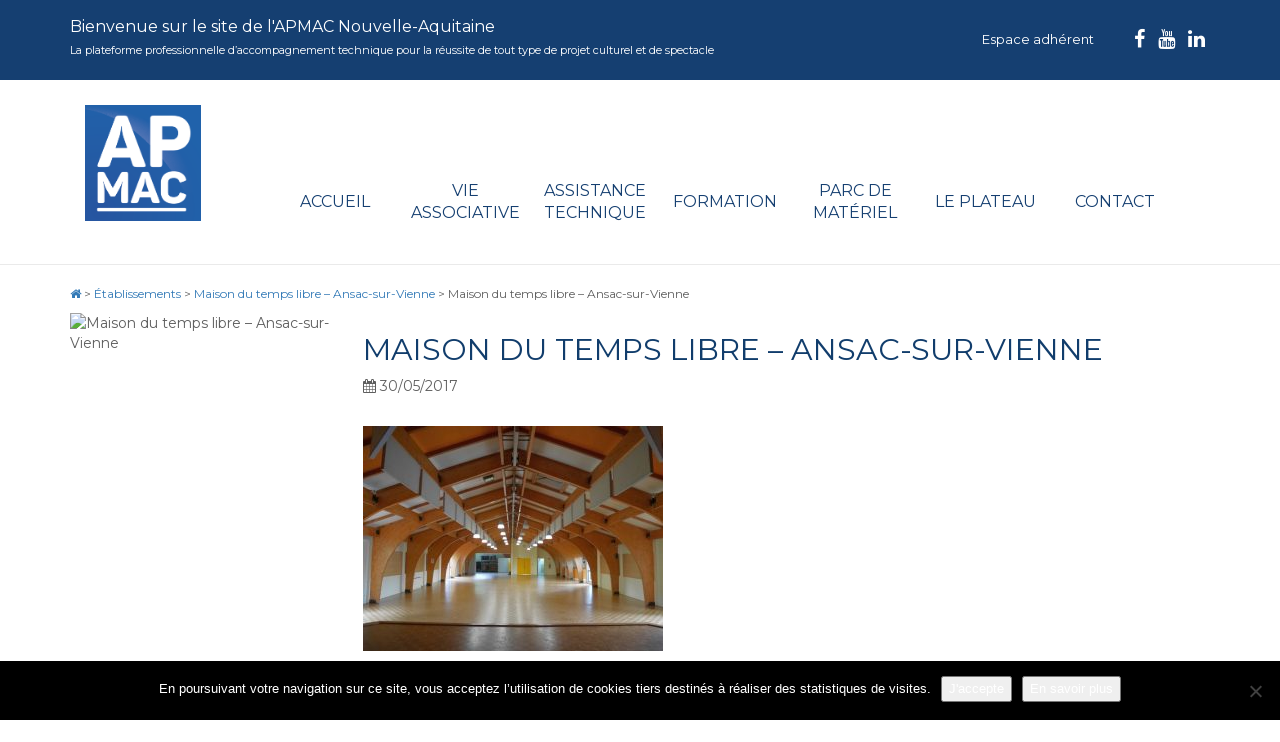

--- FILE ---
content_type: application/javascript
request_url: https://www.apmac.asso.fr/wp-content/themes/apmac/js/functions.js?ver=6.8.3
body_size: 854
content:
/**
Pour les fonctions spécifiques en jQuery
*/

$(function () {
  $('[data-toggle="tooltip"]').tooltip()
});

function filter_epci(){
    var dep = $('select[name="departement"]').val();
    var epci = $('select[name="epci"]');    
    var commune = $('select[name="commune"]'); 
    //Filtre epci
    $.getJSON( 'https://www.apmac.asso.fr/wp-content/themes/apmac/inc/filter_epci.php?departement=' + dep,
    function(r){        
        epci.children().remove().end();
        epci.append('<option value="-1">Tous les EPCI</option>');
        $(r).each(function(i,el){
            var option = document.createElement('option');
            option.value = el.val;
            option.text = el.val;
            epci.append(option);
        })
        epci.selectpicker('refresh');
    }).error(function(r){
        epci.html("<option>Pas de résultat</option>");
    });
    //Filtre communes
    $.getJSON( 'https://www.apmac.asso.fr/wp-content/themes/apmac/inc/filter_commune.php?departement=' + dep,
    function(r){        
        commune.children().remove().end();
        commune.append('<option value="-1">Toutes les communes</option>');
        $(r).each(function(i,el){
            var option = document.createElement('option');
            option.value = el.val;
            option.text = el.val;
            commune.append(option);
        })
        commune.selectpicker('refresh');
    }).error(function(r){
        commune.html("<option>Pas de résultat</option>");
    });
}

function filter_communes(){
    var epci = $('select[name="epci"]').val();
    var commune = $('select[name="commune"]'); 
    $.getJSON( 'https://www.apmac.asso.fr/wp-content/themes/apmac/inc/filter_commune.php?epci=' + epci,
    function(r){        
        commune.children().remove().end();
        commune.append('<option value="-1">Toutes les communes</option>');
        $(r).each(function(i,el){
            var option = document.createElement('option');
            option.value = el.val;
            option.text = el.val;
            commune.append(option);
        })
        commune.selectpicker('refresh');
    }).error(function(r){
        commune.html("<option>Pas de résultat</option>");
    });
}


$( document ).ready(function() {
	var slideequipement = $('.bxslider-equipement').bxSlider({
		'pager'	: false
	});

	$(".nav-tabs li").click(function() {
	    if (!$(this).hasClass("active")) {
			setTimeout(function() {
				slideequipement.reloadSlider(); 
			}, 200);
		} 
	});
});

$(document).ready(function() {
    $('.js-scrollTo').on('click', function() { // Au clic sur un élément
        var page = $(this).attr('href'); // Page cible
        var speed = 750; // Durée de l'animation (en ms)
        $('html, body').animate( { scrollTop: $(page).offset().top }, speed ); // Go
        return false;
    });
});

function add_qte( selector ){
    //Vars
    var count = 1;
    var newcount = 0;
    
    //Wert holen + Rechnen
    var elemID = $(selector).parent().attr("id");
    var countField = $("#"+elemID+'inp');
    var count = $("#"+elemID+'inp').val();
    var newcount = parseInt(count) + 1;
    
    //Neuen Wert setzen
    $("#"+elemID+'inp').val(newcount);
}

function rm_qte( selector ){
    //Vars
    var count = 1;
    var newcount = 0;
    
    //Wert holen + Rechnen
    var elemID = $(selector).parent().attr("id");
    var countField = $("#"+elemID+'inp');
    var count = $("#"+elemID+'inp').val();
    var newcount = parseInt(count) - 1;
    
    //Neuen Wert setzen
    $("#"+elemID+'inp').val(newcount);
}

$(document).ready(function(){

    //Add
    $(".produitseul .quantity-add").click(function(e){
        add_qte( this );
    });

    //Remove
    $(".produitseul .quantity-remove").click(function(e){
        rm_qte( this );        
    });

});
